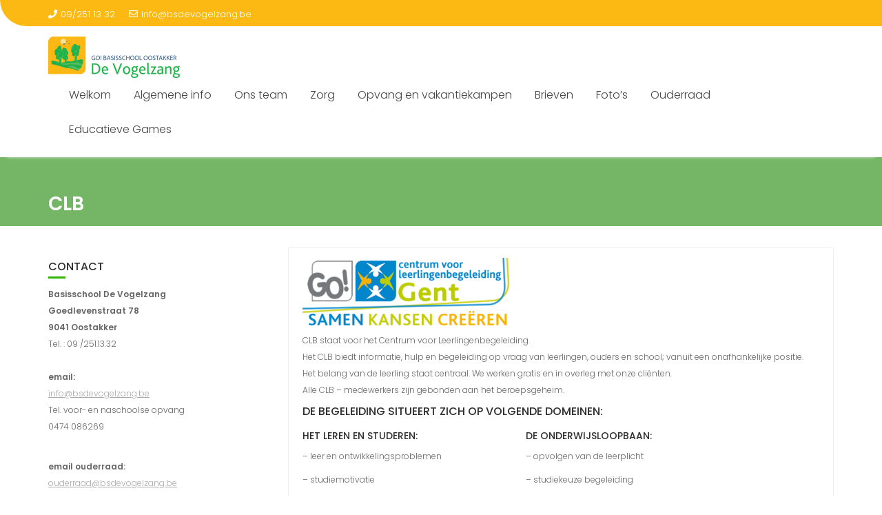

--- FILE ---
content_type: text/html; charset=UTF-8
request_url: https://bsdevogelzang.be/algemene-info/clb/
body_size: 12325
content:
<!DOCTYPE html><html lang="nl-NL">
			<head>

				<meta charset="UTF-8">
		<meta name="viewport" content="width=device-width, initial-scale=1">
		<link rel="profile" href="//gmpg.org/xfn/11">
		<link rel="pingback" href="https://bsdevogelzang.be/xmlrpc.php">
		<title>CLB &#8211; Basisschool De Vogelzang</title>
<meta name='robots' content='max-image-preview:large' />
<link rel='dns-prefetch' href='//fonts.googleapis.com' />
<link rel="alternate" type="application/rss+xml" title="Basisschool De Vogelzang &raquo; feed" href="https://bsdevogelzang.be/feed/" />
<link rel="alternate" type="application/rss+xml" title="Basisschool De Vogelzang &raquo; reacties feed" href="https://bsdevogelzang.be/comments/feed/" />
<link rel="alternate" title="oEmbed (JSON)" type="application/json+oembed" href="https://bsdevogelzang.be/wp-json/oembed/1.0/embed?url=https%3A%2F%2Fbsdevogelzang.be%2Falgemene-info%2Fclb%2F" />
<link rel="alternate" title="oEmbed (XML)" type="text/xml+oembed" href="https://bsdevogelzang.be/wp-json/oembed/1.0/embed?url=https%3A%2F%2Fbsdevogelzang.be%2Falgemene-info%2Fclb%2F&#038;format=xml" />
<style id='wp-img-auto-sizes-contain-inline-css' type='text/css'>
img:is([sizes=auto i],[sizes^="auto," i]){contain-intrinsic-size:3000px 1500px}
/*# sourceURL=wp-img-auto-sizes-contain-inline-css */
</style>
<style id='wp-emoji-styles-inline-css' type='text/css'>

	img.wp-smiley, img.emoji {
		display: inline !important;
		border: none !important;
		box-shadow: none !important;
		height: 1em !important;
		width: 1em !important;
		margin: 0 0.07em !important;
		vertical-align: -0.1em !important;
		background: none !important;
		padding: 0 !important;
	}
/*# sourceURL=wp-emoji-styles-inline-css */
</style>
<style id='classic-theme-styles-inline-css' type='text/css'>
/*! This file is auto-generated */
.wp-block-button__link{color:#fff;background-color:#32373c;border-radius:9999px;box-shadow:none;text-decoration:none;padding:calc(.667em + 2px) calc(1.333em + 2px);font-size:1.125em}.wp-block-file__button{background:#32373c;color:#fff;text-decoration:none}
/*# sourceURL=/wp-includes/css/classic-themes.min.css */
</style>
<link rel='stylesheet' id='magnific-popup-css' href='https://bsdevogelzang.be/wp-content/plugins/gutentor/assets/library/magnific-popup/magnific-popup.min.css?ver=1.8.0' type='text/css' media='all' />
<link rel='stylesheet' id='slick-css' href='https://bsdevogelzang.be/wp-content/plugins/gutentor/assets/library/slick/slick.min.css?ver=1.8.1' type='text/css' media='all' />
<link rel='stylesheet' id='fontawesome-css' href='https://bsdevogelzang.be/wp-content/plugins/gutentor/assets/library/fontawesome/css/all.min.css?ver=5.12.0' type='text/css' media='all' />
<link rel='stylesheet' id='wpness-grid-css' href='https://bsdevogelzang.be/wp-content/plugins/gutentor/assets/library/wpness-grid/wpness-grid.css?ver=1.0.0' type='text/css' media='all' />
<link rel='stylesheet' id='animate-css' href='https://bsdevogelzang.be/wp-content/plugins/gutentor/assets/library/animatecss/animate.min.css?ver=3.7.2' type='text/css' media='all' />
<link rel='stylesheet' id='wp-components-css' href='https://bsdevogelzang.be/wp-includes/css/dist/components/style.min.css?ver=6.9' type='text/css' media='all' />
<link rel='stylesheet' id='wp-preferences-css' href='https://bsdevogelzang.be/wp-includes/css/dist/preferences/style.min.css?ver=6.9' type='text/css' media='all' />
<link rel='stylesheet' id='wp-block-editor-css' href='https://bsdevogelzang.be/wp-includes/css/dist/block-editor/style.min.css?ver=6.9' type='text/css' media='all' />
<link rel='stylesheet' id='wp-reusable-blocks-css' href='https://bsdevogelzang.be/wp-includes/css/dist/reusable-blocks/style.min.css?ver=6.9' type='text/css' media='all' />
<link rel='stylesheet' id='wp-patterns-css' href='https://bsdevogelzang.be/wp-includes/css/dist/patterns/style.min.css?ver=6.9' type='text/css' media='all' />
<link rel='stylesheet' id='wp-editor-css' href='https://bsdevogelzang.be/wp-includes/css/dist/editor/style.min.css?ver=6.9' type='text/css' media='all' />
<link rel='stylesheet' id='gutentor-css' href='https://bsdevogelzang.be/wp-content/plugins/gutentor/dist/blocks.style.build.css?ver=3.5.4' type='text/css' media='all' />
<style id='global-styles-inline-css' type='text/css'>
:root{--wp--preset--aspect-ratio--square: 1;--wp--preset--aspect-ratio--4-3: 4/3;--wp--preset--aspect-ratio--3-4: 3/4;--wp--preset--aspect-ratio--3-2: 3/2;--wp--preset--aspect-ratio--2-3: 2/3;--wp--preset--aspect-ratio--16-9: 16/9;--wp--preset--aspect-ratio--9-16: 9/16;--wp--preset--color--black: #000000;--wp--preset--color--cyan-bluish-gray: #abb8c3;--wp--preset--color--white: #ffffff;--wp--preset--color--pale-pink: #f78da7;--wp--preset--color--vivid-red: #cf2e2e;--wp--preset--color--luminous-vivid-orange: #ff6900;--wp--preset--color--luminous-vivid-amber: #fcb900;--wp--preset--color--light-green-cyan: #7bdcb5;--wp--preset--color--vivid-green-cyan: #00d084;--wp--preset--color--pale-cyan-blue: #8ed1fc;--wp--preset--color--vivid-cyan-blue: #0693e3;--wp--preset--color--vivid-purple: #9b51e0;--wp--preset--gradient--vivid-cyan-blue-to-vivid-purple: linear-gradient(135deg,rgb(6,147,227) 0%,rgb(155,81,224) 100%);--wp--preset--gradient--light-green-cyan-to-vivid-green-cyan: linear-gradient(135deg,rgb(122,220,180) 0%,rgb(0,208,130) 100%);--wp--preset--gradient--luminous-vivid-amber-to-luminous-vivid-orange: linear-gradient(135deg,rgb(252,185,0) 0%,rgb(255,105,0) 100%);--wp--preset--gradient--luminous-vivid-orange-to-vivid-red: linear-gradient(135deg,rgb(255,105,0) 0%,rgb(207,46,46) 100%);--wp--preset--gradient--very-light-gray-to-cyan-bluish-gray: linear-gradient(135deg,rgb(238,238,238) 0%,rgb(169,184,195) 100%);--wp--preset--gradient--cool-to-warm-spectrum: linear-gradient(135deg,rgb(74,234,220) 0%,rgb(151,120,209) 20%,rgb(207,42,186) 40%,rgb(238,44,130) 60%,rgb(251,105,98) 80%,rgb(254,248,76) 100%);--wp--preset--gradient--blush-light-purple: linear-gradient(135deg,rgb(255,206,236) 0%,rgb(152,150,240) 100%);--wp--preset--gradient--blush-bordeaux: linear-gradient(135deg,rgb(254,205,165) 0%,rgb(254,45,45) 50%,rgb(107,0,62) 100%);--wp--preset--gradient--luminous-dusk: linear-gradient(135deg,rgb(255,203,112) 0%,rgb(199,81,192) 50%,rgb(65,88,208) 100%);--wp--preset--gradient--pale-ocean: linear-gradient(135deg,rgb(255,245,203) 0%,rgb(182,227,212) 50%,rgb(51,167,181) 100%);--wp--preset--gradient--electric-grass: linear-gradient(135deg,rgb(202,248,128) 0%,rgb(113,206,126) 100%);--wp--preset--gradient--midnight: linear-gradient(135deg,rgb(2,3,129) 0%,rgb(40,116,252) 100%);--wp--preset--font-size--small: 13px;--wp--preset--font-size--medium: 20px;--wp--preset--font-size--large: 36px;--wp--preset--font-size--x-large: 42px;--wp--preset--spacing--20: 0.44rem;--wp--preset--spacing--30: 0.67rem;--wp--preset--spacing--40: 1rem;--wp--preset--spacing--50: 1.5rem;--wp--preset--spacing--60: 2.25rem;--wp--preset--spacing--70: 3.38rem;--wp--preset--spacing--80: 5.06rem;--wp--preset--shadow--natural: 6px 6px 9px rgba(0, 0, 0, 0.2);--wp--preset--shadow--deep: 12px 12px 50px rgba(0, 0, 0, 0.4);--wp--preset--shadow--sharp: 6px 6px 0px rgba(0, 0, 0, 0.2);--wp--preset--shadow--outlined: 6px 6px 0px -3px rgb(255, 255, 255), 6px 6px rgb(0, 0, 0);--wp--preset--shadow--crisp: 6px 6px 0px rgb(0, 0, 0);}:where(.is-layout-flex){gap: 0.5em;}:where(.is-layout-grid){gap: 0.5em;}body .is-layout-flex{display: flex;}.is-layout-flex{flex-wrap: wrap;align-items: center;}.is-layout-flex > :is(*, div){margin: 0;}body .is-layout-grid{display: grid;}.is-layout-grid > :is(*, div){margin: 0;}:where(.wp-block-columns.is-layout-flex){gap: 2em;}:where(.wp-block-columns.is-layout-grid){gap: 2em;}:where(.wp-block-post-template.is-layout-flex){gap: 1.25em;}:where(.wp-block-post-template.is-layout-grid){gap: 1.25em;}.has-black-color{color: var(--wp--preset--color--black) !important;}.has-cyan-bluish-gray-color{color: var(--wp--preset--color--cyan-bluish-gray) !important;}.has-white-color{color: var(--wp--preset--color--white) !important;}.has-pale-pink-color{color: var(--wp--preset--color--pale-pink) !important;}.has-vivid-red-color{color: var(--wp--preset--color--vivid-red) !important;}.has-luminous-vivid-orange-color{color: var(--wp--preset--color--luminous-vivid-orange) !important;}.has-luminous-vivid-amber-color{color: var(--wp--preset--color--luminous-vivid-amber) !important;}.has-light-green-cyan-color{color: var(--wp--preset--color--light-green-cyan) !important;}.has-vivid-green-cyan-color{color: var(--wp--preset--color--vivid-green-cyan) !important;}.has-pale-cyan-blue-color{color: var(--wp--preset--color--pale-cyan-blue) !important;}.has-vivid-cyan-blue-color{color: var(--wp--preset--color--vivid-cyan-blue) !important;}.has-vivid-purple-color{color: var(--wp--preset--color--vivid-purple) !important;}.has-black-background-color{background-color: var(--wp--preset--color--black) !important;}.has-cyan-bluish-gray-background-color{background-color: var(--wp--preset--color--cyan-bluish-gray) !important;}.has-white-background-color{background-color: var(--wp--preset--color--white) !important;}.has-pale-pink-background-color{background-color: var(--wp--preset--color--pale-pink) !important;}.has-vivid-red-background-color{background-color: var(--wp--preset--color--vivid-red) !important;}.has-luminous-vivid-orange-background-color{background-color: var(--wp--preset--color--luminous-vivid-orange) !important;}.has-luminous-vivid-amber-background-color{background-color: var(--wp--preset--color--luminous-vivid-amber) !important;}.has-light-green-cyan-background-color{background-color: var(--wp--preset--color--light-green-cyan) !important;}.has-vivid-green-cyan-background-color{background-color: var(--wp--preset--color--vivid-green-cyan) !important;}.has-pale-cyan-blue-background-color{background-color: var(--wp--preset--color--pale-cyan-blue) !important;}.has-vivid-cyan-blue-background-color{background-color: var(--wp--preset--color--vivid-cyan-blue) !important;}.has-vivid-purple-background-color{background-color: var(--wp--preset--color--vivid-purple) !important;}.has-black-border-color{border-color: var(--wp--preset--color--black) !important;}.has-cyan-bluish-gray-border-color{border-color: var(--wp--preset--color--cyan-bluish-gray) !important;}.has-white-border-color{border-color: var(--wp--preset--color--white) !important;}.has-pale-pink-border-color{border-color: var(--wp--preset--color--pale-pink) !important;}.has-vivid-red-border-color{border-color: var(--wp--preset--color--vivid-red) !important;}.has-luminous-vivid-orange-border-color{border-color: var(--wp--preset--color--luminous-vivid-orange) !important;}.has-luminous-vivid-amber-border-color{border-color: var(--wp--preset--color--luminous-vivid-amber) !important;}.has-light-green-cyan-border-color{border-color: var(--wp--preset--color--light-green-cyan) !important;}.has-vivid-green-cyan-border-color{border-color: var(--wp--preset--color--vivid-green-cyan) !important;}.has-pale-cyan-blue-border-color{border-color: var(--wp--preset--color--pale-cyan-blue) !important;}.has-vivid-cyan-blue-border-color{border-color: var(--wp--preset--color--vivid-cyan-blue) !important;}.has-vivid-purple-border-color{border-color: var(--wp--preset--color--vivid-purple) !important;}.has-vivid-cyan-blue-to-vivid-purple-gradient-background{background: var(--wp--preset--gradient--vivid-cyan-blue-to-vivid-purple) !important;}.has-light-green-cyan-to-vivid-green-cyan-gradient-background{background: var(--wp--preset--gradient--light-green-cyan-to-vivid-green-cyan) !important;}.has-luminous-vivid-amber-to-luminous-vivid-orange-gradient-background{background: var(--wp--preset--gradient--luminous-vivid-amber-to-luminous-vivid-orange) !important;}.has-luminous-vivid-orange-to-vivid-red-gradient-background{background: var(--wp--preset--gradient--luminous-vivid-orange-to-vivid-red) !important;}.has-very-light-gray-to-cyan-bluish-gray-gradient-background{background: var(--wp--preset--gradient--very-light-gray-to-cyan-bluish-gray) !important;}.has-cool-to-warm-spectrum-gradient-background{background: var(--wp--preset--gradient--cool-to-warm-spectrum) !important;}.has-blush-light-purple-gradient-background{background: var(--wp--preset--gradient--blush-light-purple) !important;}.has-blush-bordeaux-gradient-background{background: var(--wp--preset--gradient--blush-bordeaux) !important;}.has-luminous-dusk-gradient-background{background: var(--wp--preset--gradient--luminous-dusk) !important;}.has-pale-ocean-gradient-background{background: var(--wp--preset--gradient--pale-ocean) !important;}.has-electric-grass-gradient-background{background: var(--wp--preset--gradient--electric-grass) !important;}.has-midnight-gradient-background{background: var(--wp--preset--gradient--midnight) !important;}.has-small-font-size{font-size: var(--wp--preset--font-size--small) !important;}.has-medium-font-size{font-size: var(--wp--preset--font-size--medium) !important;}.has-large-font-size{font-size: var(--wp--preset--font-size--large) !important;}.has-x-large-font-size{font-size: var(--wp--preset--font-size--x-large) !important;}
:where(.wp-block-post-template.is-layout-flex){gap: 1.25em;}:where(.wp-block-post-template.is-layout-grid){gap: 1.25em;}
:where(.wp-block-term-template.is-layout-flex){gap: 1.25em;}:where(.wp-block-term-template.is-layout-grid){gap: 1.25em;}
:where(.wp-block-columns.is-layout-flex){gap: 2em;}:where(.wp-block-columns.is-layout-grid){gap: 2em;}
:root :where(.wp-block-pullquote){font-size: 1.5em;line-height: 1.6;}
/*# sourceURL=global-styles-inline-css */
</style>
<link rel='stylesheet' id='education-base-googleapis-css' href='//fonts.googleapis.com/css?family=Poppins:400,300,500,600' type='text/css' media='all' />
<link rel='stylesheet' id='bootstrap-css' href='https://bsdevogelzang.be/wp-content/themes/education-base/assets/library/bootstrap/css/bootstrap.min.css?ver=3.3.6' type='text/css' media='all' />
<link rel='stylesheet' id='font-awesome-css' href='https://bsdevogelzang.be/wp-content/plugins/elementor/assets/lib/font-awesome/css/font-awesome.min.css?ver=4.7.0' type='text/css' media='all' />
<link rel='stylesheet' id='jquery-owl-css' href='https://bsdevogelzang.be/wp-content/themes/education-base/assets/library/owl-carousel/owl.carousel.css?ver=1.3.3' type='text/css' media='all' />
<link rel='stylesheet' id='education-base-style-css' href='https://bsdevogelzang.be/wp-content/themes/education-base/style.css?ver=1.4.4' type='text/css' media='all' />
<style id='education-base-style-inline-css' type='text/css'>

             .init-animate {
                visibility: visible !important;
             }
             
              .inner-main-title {
                background-image:url('https://bsdevogelzang.be/wp-content/uploads/2024/06/cropped-groen.png');
                background-repeat:no-repeat;
                background-size:cover;
                background-attachment:fixed;
                background-position: center; 
                height: 100px;
            }
            .top-header,
            article.post .entry-header .year,
            .wpcf7-form input.wpcf7-submit ::before ,
            .btn-primary::before {
                background-color: #fdb913;
            }
            .site-footer{
                background-color: #0db14b;
            }
            .copy-right{
                background-color: #00630e;
            }
            a:hover,
            a:active,
            a:focus,
            .widget li a:hover,
            .posted-on a:hover,
            .author.vcard a:hover,
            .cat-links a:hover,
            .comments-link a:hover,
            .edit-link a:hover,
            .tags-links a:hover,
            .byline a:hover,
             .widget li a:focus,
            .posted-on a:focus,
            .author.vcard a:focus,
            .cat-links a:focus,
            .comments-link a:focus,
            .edit-link a:focus,
            .tags-links a:focus,
            .byline a:focus,
            .main-navigation .acme-normal-page .current_page_item >a,
            .main-navigation .acme-normal-page .current-menu-item >a,
            .main-navigation .active a,
            .main-navigation .navbar-nav >li a:hover,
            .main-navigation .navbar-nav >li a:focus,
            .team-item h3 a:hover,
            .team-item h3 a:focus,
            .news-notice-content .news-content a:hover,
            .news-notice-content .news-content a:focus,
            .circle .fa{
                color: #31b505;
            }
            .navbar .navbar-toggle:hover,
            .navbar .navbar-toggle:focus,
            .main-navigation .current_page_ancestor > a:before,
            .comment-form .form-submit input,
            .btn-primary,
            .line > span,
            .wpcf7-form input.wpcf7-submit,
            .wpcf7-form input.wpcf7-submit:hover,
            .owl-buttons > div i:hover,
            article.post .entry-header,
            .sm-up-container,
            .read-more,
            .testimonial-content,
            .round-icon,
            .round-icon:hover{
                background-color: #31b505;
                color:#fff;
            }
            .blog article.sticky,
            .top-header .read-more,
            .circle{
                border: 2px solid #31b505;
            }
/*# sourceURL=education-base-style-inline-css */
</style>
<link rel='stylesheet' id='education_base-block-front-styles-css' href='https://bsdevogelzang.be/wp-content/themes/education-base/acmethemes/gutenberg/gutenberg-front.css?ver=1.0' type='text/css' media='all' />
<link rel='stylesheet' id='dashicons-css' href='https://bsdevogelzang.be/wp-includes/css/dashicons.min.css?ver=6.9' type='text/css' media='all' />
<link rel='stylesheet' id='elementor-frontend-css' href='https://bsdevogelzang.be/wp-content/plugins/elementor/assets/css/frontend.min.css?ver=3.33.6' type='text/css' media='all' />
<link rel='stylesheet' id='elementor-post-4742-css' href='https://bsdevogelzang.be/wp-content/uploads/elementor/css/post-4742.css?ver=1769132588' type='text/css' media='all' />
<link rel='stylesheet' id='font-awesome-5-all-css' href='https://bsdevogelzang.be/wp-content/plugins/elementor/assets/lib/font-awesome/css/all.min.css?ver=3.33.6' type='text/css' media='all' />
<link rel='stylesheet' id='font-awesome-4-shim-css' href='https://bsdevogelzang.be/wp-content/plugins/elementor/assets/lib/font-awesome/css/v4-shims.min.css?ver=3.33.6' type='text/css' media='all' />
<link rel='stylesheet' id='eael-general-css' href='https://bsdevogelzang.be/wp-content/plugins/essential-addons-for-elementor-lite/assets/front-end/css/view/general.min.css?ver=6.5.4' type='text/css' media='all' />
<link rel='stylesheet' id='elementor-gf-local-roboto-css' href='https://bsdevogelzang.be/wp-content/uploads/elementor/google-fonts/css/roboto.css?ver=1743751496' type='text/css' media='all' />
<link rel='stylesheet' id='elementor-gf-local-robotoslab-css' href='https://bsdevogelzang.be/wp-content/uploads/elementor/google-fonts/css/robotoslab.css?ver=1743751505' type='text/css' media='all' />
<script type="text/javascript" src="https://bsdevogelzang.be/wp-includes/js/jquery/jquery.min.js?ver=3.7.1" id="jquery-core-js"></script>
<script type="text/javascript" src="https://bsdevogelzang.be/wp-includes/js/jquery/jquery-migrate.min.js?ver=3.4.1" id="jquery-migrate-js"></script>
<script type="text/javascript" src="https://bsdevogelzang.be/wp-content/plugins/elementor/assets/lib/font-awesome/js/v4-shims.min.js?ver=3.33.6" id="font-awesome-4-shim-js"></script>
<link rel="https://api.w.org/" href="https://bsdevogelzang.be/wp-json/" /><link rel="alternate" title="JSON" type="application/json" href="https://bsdevogelzang.be/wp-json/wp/v2/pages/155" /><link rel="EditURI" type="application/rsd+xml" title="RSD" href="https://bsdevogelzang.be/xmlrpc.php?rsd" />
<meta name="generator" content="WordPress 6.9" />
<link rel="canonical" href="https://bsdevogelzang.be/algemene-info/clb/" />
<link rel='shortlink' href='https://bsdevogelzang.be/?p=155' />
<style id="essential-blocks-global-styles">
            :root {
                --eb-global-primary-color: #101828;
--eb-global-secondary-color: #475467;
--eb-global-tertiary-color: #98A2B3;
--eb-global-text-color: #475467;
--eb-global-heading-color: #1D2939;
--eb-global-link-color: #444CE7;
--eb-global-background-color: #F9FAFB;
--eb-global-button-text-color: #FFFFFF;
--eb-global-button-background-color: #101828;
--eb-gradient-primary-color: linear-gradient(90deg, hsla(259, 84%, 78%, 1) 0%, hsla(206, 67%, 75%, 1) 100%);
--eb-gradient-secondary-color: linear-gradient(90deg, hsla(18, 76%, 85%, 1) 0%, hsla(203, 69%, 84%, 1) 100%);
--eb-gradient-tertiary-color: linear-gradient(90deg, hsla(248, 21%, 15%, 1) 0%, hsla(250, 14%, 61%, 1) 100%);
--eb-gradient-background-color: linear-gradient(90deg, rgb(250, 250, 250) 0%, rgb(233, 233, 233) 49%, rgb(244, 243, 243) 100%);

                --eb-tablet-breakpoint: 1024px;
--eb-mobile-breakpoint: 767px;

            }
            
            
        </style>
		<!-- GA Google Analytics @ https://m0n.co/ga -->
		<script async src="https://www.googletagmanager.com/gtag/js?id=G-9XYC8XW55H"></script>
		<script>
			window.dataLayer = window.dataLayer || [];
			function gtag(){dataLayer.push(arguments);}
			gtag('js', new Date());
			gtag('config', 'G-9XYC8XW55H');
		</script>

	<meta name="generator" content="Elementor 3.33.6; features: e_font_icon_svg, additional_custom_breakpoints; settings: css_print_method-external, google_font-enabled, font_display-auto">
			<style>
				.e-con.e-parent:nth-of-type(n+4):not(.e-lazyloaded):not(.e-no-lazyload),
				.e-con.e-parent:nth-of-type(n+4):not(.e-lazyloaded):not(.e-no-lazyload) * {
					background-image: none !important;
				}
				@media screen and (max-height: 1024px) {
					.e-con.e-parent:nth-of-type(n+3):not(.e-lazyloaded):not(.e-no-lazyload),
					.e-con.e-parent:nth-of-type(n+3):not(.e-lazyloaded):not(.e-no-lazyload) * {
						background-image: none !important;
					}
				}
				@media screen and (max-height: 640px) {
					.e-con.e-parent:nth-of-type(n+2):not(.e-lazyloaded):not(.e-no-lazyload),
					.e-con.e-parent:nth-of-type(n+2):not(.e-lazyloaded):not(.e-no-lazyload) * {
						background-image: none !important;
					}
				}
			</style>
			<link rel="icon" href="https://bsdevogelzang.be/wp-content/uploads/2021/10/cropped-Screenshot-2021-10-06-at-11.03.35-32x32.png" sizes="32x32" />
<link rel="icon" href="https://bsdevogelzang.be/wp-content/uploads/2021/10/cropped-Screenshot-2021-10-06-at-11.03.35-192x192.png" sizes="192x192" />
<link rel="apple-touch-icon" href="https://bsdevogelzang.be/wp-content/uploads/2021/10/cropped-Screenshot-2021-10-06-at-11.03.35-180x180.png" />
<meta name="msapplication-TileImage" content="https://bsdevogelzang.be/wp-content/uploads/2021/10/cropped-Screenshot-2021-10-06-at-11.03.35-270x270.png" />

	</head>
<body class="wp-singular page-template-default page page-id-155 page-child parent-pageid-13 wp-custom-logo wp-theme-education-base gutentor-active left-sidebar at-sticky-header elementor-default elementor-kit-4742 elementor-page elementor-page-155">

		<div class="site" id="page">
				<a class="skip-link screen-reader-text" href="#content">Ga naar de inhoud</a>
		<div class='education-base-main-header-wrapper'>			<div class="top-header left-curve">
				<div class="container">
					<div class="row">
						<div class="col-sm-6 text-left">
							<span class='top-phone'><i class='fa fa-phone'></i>09/251 13 32</span><a class='top-email' href='mailto:info@bsdevogelzang.be'><i class='fa fa-envelope-o'></i>info@bsdevogelzang.be</a>						</div>
						<div class="col-sm-6 text-right">
													</div>
					</div>
				</div>
			</div>
					<div class="navbar at-navbar  education-base-sticky" id="navbar" role="navigation">
			<div class="container">
				<div class="navbar-header">
					<button type="button" class="navbar-toggle" data-toggle="collapse" data-target=".navbar-collapse"><i class="fa fa-bars"></i></button>
					<a href="https://bsdevogelzang.be/" class="custom-logo-link" rel="home"><img width="191" height="60" src="https://bsdevogelzang.be/wp-content/uploads/2018/11/cropped-BS_Vogelzang_CMYK-1-e1542031053219-1.png" class="custom-logo" alt="Basisschool De Vogelzang" decoding="async" /></a>				</div>
				<div class="main-navigation navbar-collapse collapse">
					<div class="menu-hoofdmenu-container"><ul id="primary-menu" class="nav navbar-nav navbar-right acme-normal-page"><li id="menu-item-2738" class="menu-item menu-item-type-post_type menu-item-object-page menu-item-home menu-item-2738"><a href="https://bsdevogelzang.be/">Welkom</a></li>
<li id="menu-item-2726" class="menu-item menu-item-type-post_type menu-item-object-page current-page-ancestor menu-item-2726"><a href="https://bsdevogelzang.be/algemene-info/">Algemene info</a></li>
<li id="menu-item-8341" class="menu-item menu-item-type-post_type menu-item-object-page menu-item-8341"><a href="https://bsdevogelzang.be/teampagina/">Ons team</a></li>
<li id="menu-item-5983" class="menu-item menu-item-type-post_type menu-item-object-page menu-item-5983"><a href="https://bsdevogelzang.be/zorg/">Zorg</a></li>
<li id="menu-item-8727" class="menu-item menu-item-type-post_type menu-item-object-page menu-item-8727"><a href="https://bsdevogelzang.be/opvang-en-vakantiekampen/">Opvang en vakantiekampen</a></li>
<li id="menu-item-2728" class="menu-item menu-item-type-post_type menu-item-object-page menu-item-2728"><a href="https://bsdevogelzang.be/ouders/">Brieven</a></li>
<li id="menu-item-6873" class="menu-item menu-item-type-custom menu-item-object-custom menu-item-6873"><a href="https://www.bsdevogelzang.be/foto-album/">Foto&#8217;s</a></li>
<li id="menu-item-2752" class="menu-item menu-item-type-post_type menu-item-object-page menu-item-2752"><a href="https://bsdevogelzang.be/ouders/ouderraad/">Ouderraad</a></li>
<li id="menu-item-8008" class="menu-item menu-item-type-custom menu-item-object-custom menu-item-8008"><a href="https://vredesmachine.bsdevogelzang.be">Educatieve Games</a></li>
</ul></div>				</div>
				<!--/.nav-collapse -->
			</div>
		</div>
		</div>	<div class="wrapper inner-main-title">
		<div class="container">
			<header class="entry-header init-animate slideInUp1">
				<h1 class="entry-title">CLB</h1>							</header><!-- .entry-header -->
		</div>
	</div>
	<div id="content" class="site-content container clearfix">
		<div id="primary" class="content-area">
		<main id="main" class="site-main" role="main">
			<article id="post-155" class="init-animate slideInUp1 post-155 page type-page status-publish hentry">
		<!-- .single-feat-->
	<div class="content-wrapper">
		<div class="entry-content">
					<div data-elementor-type="wp-page" data-elementor-id="155" class="elementor elementor-155">
						<section class="elementor-section elementor-top-section elementor-element elementor-element-68452d0e elementor-section-boxed elementor-section-height-default elementor-section-height-default" data-id="68452d0e" data-element_type="section">
						<div class="elementor-container elementor-column-gap-default">
					<div class="elementor-column elementor-col-100 elementor-top-column elementor-element elementor-element-1f472de7" data-id="1f472de7" data-element_type="column">
			<div class="elementor-widget-wrap elementor-element-populated">
						<div class="elementor-element elementor-element-16bb31bc elementor-widget elementor-widget-text-editor" data-id="16bb31bc" data-element_type="widget" data-widget_type="text-editor.default">
				<div class="elementor-widget-container">
									<p><img decoding="async" src="https://bsdevogelzang.be/wp-content/uploads/2018/10/114454-300x98.png" alt="" width="300" height="98"></p>
<p>CLB staat voor het Centrum voor Leerlingenbegeleiding.<br>Het CLB biedt informatie, hulp en begeleiding op vraag van leerlingen, ouders en school; vanuit een onafhankelijke positie.<br>Het belang van de leerling staat centraal. We werken gratis en in overleg met onze cliënten.<br>Alle CLB &#8211; medewerkers zijn gebonden aan het beroepsgeheim.</p>
<h4>De begeleiding situeert zich op volgende domeinen:</h4>
<table style="width: 599px; height: 209px;" cellspacing="1">
<tbody>
<tr>
<td style="border: none;">
<h5>Het leren en studeren:</h5>
<p>&#8211; leer en ontwikkelingsproblemen</p>
<p>&#8211; studiemotivatie</p>
</td>
<td style="border: none;">
<h5>De onderwijsloopbaan:</h5>
<p>&#8211; opvolgen van de leerplicht</p>
<p>&#8211; studiekeuze begeleiding</p>
</td>
</tr>
<tr>
<td style="border: none;">
<h5>Het psychisch &amp; sociaal functioneren:</h5>
<p>&#8211; gedragsmoeilijkheden</p>
<p>&#8211; welbevinden thuis en op school</p>
</td>
<td style="border: none;">
<h5>De preventieve gezondheidszorg:</h5>
<p>&#8211; opvolging van groei en ontwikkeling</p>
<p>&#8211; gratis inentingen</p>
<p>&#8211; advies bij besmettelijke ziekten</p>
</td>
</tr>
</tbody>
</table>
<h6>Teamleden voor onze school:</h6>
<p>De school werkt samen met een team dat bestaat uit een arts, een maatschappelijk werker, een psycholoog en een verpleegkundige.</p>
<p>Het CLB – team dat jouw school begeleidt, vindt u terug op: http://www.clbgent.be/teams/school.htm</p><p><br></p>
<h6><strong>Hoe kan je het CLB contacteren?</strong></h6>
<p><strong>Psycho-pedagogisch consulent, CLB GO! Gent</strong><br>Katrien Coppens<br>Gsm: 0499/51 71 53<br><a style="font-weight: 400; background-color: #ffffff;" href="mailto:Katrien.coppens@clbgent.be">Katrien.coppens@clbgent.be</a><br><strong style="font-weight: 400;">beschikbaar </strong><strong style="font-weight: 400;">op maandagnamiddag, dinsdag en donderdag</strong></p>
<p><strong>Maatschappelijk werker, CLB GO! Gent</strong><br>Peggy Van derhaeghen<br>Gsm: 0499/51 71 83<br><a href="mailto:Peggy.van.derhaeghen@clbgent.be" target="_blank" rel="noopener">Peggy.van.derhaeghen@clbgent.be</a><br><strong style="font-weight: 400;">beschikbaar op maandag, dinsdag, woensdag en donderdag</strong></p>
<p style="font-weight: 400;"><strong>CLB verpleegkundige</strong><br>Jo Vander Vekens<br>Gsm: 0499/51 71 65<br><a style="background-color: #ffffff;" href="mailto:jo.vander.vekens@clbgent.be">jo.vander.vekens@clbgent.be</a></p>
<p style="font-weight: 400;"><strong>CLB-arts</strong><br>Danielle Wehlou<br>Gsm: 0499/51 71 93<br><a style="background-color: #ffffff;" href="mailto:Danielle.Wehlou@clbgent.be">Danielle.Wehlou@clbgent.be</a></p>
<p style="font-weight: 400;">
</p>								</div>
				</div>
					</div>
		</div>
					</div>
		</section>
				</div>
				</div><!-- .entry-content -->
		<footer class="entry-footer">
					</footer><!-- .entry-footer -->
	</div>
</article><!-- #post-## -->		</main><!-- #main -->
	</div><!-- #primary -->
    <div id="secondary-left" class="at-fixed-width widget-area sidebar secondary-sidebar" role="complementary">
        <div id="sidebar-section-top" class="widget-area sidebar clearfix">
			<section id="text-2" class="widget widget_text"><h2 class="widget-title">Contact</h2><div class="line"><span class="fa fa-graduation-cap"></span></div>			<div class="textwidget"><td height="20">
          <p><strong>Basisschool De Vogelzang<br>
            Goedlevenstraat 78<br>
            9041 Oostakker</strong>
            <br>
            Tel. : 09 /251.13.32<br><br>
            <strong>email: </strong><br><a href="mailto:info@bsdevogelzang.be ">info@bsdevogelzang.be </a><br>
            Tel. voor- en naschoolse opvang<br>
              0474 086269 </p>
            <br>
            <strong>email ouderraad: </strong><br><a href="mailto:ouderraad@bsdevogelzang.be">ouderraad@bsdevogelzang.be </a></td></div>
		</section><section id="text-10" class="widget widget_text"><h2 class="widget-title">Wat na het 6de?</h2><div class="line"><span class="fa fa-graduation-cap"></span></div>			<div class="textwidget"><p><a href="https://tectura.be/scholen/tectura-groenkouter/"><img decoding="async" class="alignnone  wp-image-8101" src="https://bsdevogelzang.be/wp-content/uploads/2024/06/Tectura-Groenkouter-300x122.png" alt="" width="150" height="61" srcset="https://bsdevogelzang.be/wp-content/uploads/2024/06/Tectura-Groenkouter-300x122.png 300w, https://bsdevogelzang.be/wp-content/uploads/2024/06/Tectura-Groenkouter.png 681w" sizes="(max-width: 150px) 100vw, 150px" /></a></p>
<p><a href="http://www.atheneumgentbrugge.be" target="_blank" rel="noopener"><img loading="lazy" decoding="async" class="alignleft wp-image-1396 size-medium" src="https://bsdevogelzang.be/wp-content/uploads/2014/01/Gentbrugge_CMYK-300x115.png" alt="" width="150" height="57" srcset="https://bsdevogelzang.be/wp-content/uploads/2014/01/Gentbrugge_CMYK-300x115.png 300w, https://bsdevogelzang.be/wp-content/uploads/2014/01/Gentbrugge_CMYK.png 565w" sizes="(max-width: 150px) 100vw, 150px" /></a></p>
<p>&nbsp;</p>
<p>&nbsp;</p>
<p><a href="https://www.einsteinatheneum.be/"><img loading="lazy" decoding="async" class="alignnone wp-image-3853" src="https://bsdevogelzang.be/wp-content/uploads/2018/11/einstein.png" alt="" width="150" height="65" /></a></p>
<p><a href="https://scholengroep.gent"><img loading="lazy" decoding="async" class="alignnone wp-image-8037" src="https://bsdevogelzang.be/wp-content/uploads/2024/03/logo-go-scholengroep-gent-rgb-1280px-297x300.png" alt="" width="93" height="94" srcset="https://bsdevogelzang.be/wp-content/uploads/2024/03/logo-go-scholengroep-gent-rgb-1280px-297x300.png 297w, https://bsdevogelzang.be/wp-content/uploads/2024/03/logo-go-scholengroep-gent-rgb-1280px-1015x1024.png 1015w, https://bsdevogelzang.be/wp-content/uploads/2024/03/logo-go-scholengroep-gent-rgb-1280px-150x150.png 150w, https://bsdevogelzang.be/wp-content/uploads/2024/03/logo-go-scholengroep-gent-rgb-1280px-768x775.png 768w, https://bsdevogelzang.be/wp-content/uploads/2024/03/logo-go-scholengroep-gent-rgb-1280px.png 1280w" sizes="(max-width: 93px) 100vw, 93px" /></a></p>
<p><a href="https://bsdevogelzang.be/wp-content/uploads/2017/12/Brochure_LOP-18-19_Q_LR_spread.pdf" target="_blank" rel="noopener">Inshrijven in een secundaire school</a></p>
</div>
		</section><section id="text-8" class="widget widget_text"><h2 class="widget-title">Internaat</h2><div class="line"><span class="fa fa-graduation-cap"></span></div>			<div class="textwidget"><a href="http://www.dekoekoek.be/nl/pages/home/" target="_blank"><img class=" " style="border: 0px none;" alt="" src="http://bsdevogelzang.be/wp-content/uploads/2016/09/IN_DeKoekoek_CMYK.png" width="85%" height="80%" /></a></div>
		</section>        </div>
    </div>
</div><!-- #content -->
		<div class="clearfix"></div>
		<footer class="site-footer">
							<div class="container">
					<div class="bottom">
						<div id="footer-top">
							<div class="footer-columns at-fixed-width">
																	<div class="footer-sidebar col-sm-3 init-animate slideInUp1">
																			</div>
																		<div class="footer-sidebar col-sm-3 init-animate slideInUp1">
																			</div>
																		<div class="footer-sidebar col-sm-3 init-animate slideInUp1">
										<aside id="media_image-9" class="widget widget_media_image"><a href="http://scholengroep.gent"><img width="150" height="150" src="https://bsdevogelzang.be/wp-content/uploads/2022/10/logo-go-scholengroep-gent-rgb-1280px-150x150.png" class="image wp-image-7354  attachment-thumbnail size-thumbnail" alt="" style="max-width: 100%; height: auto;" decoding="async" srcset="https://bsdevogelzang.be/wp-content/uploads/2022/10/logo-go-scholengroep-gent-rgb-1280px-150x150.png 150w, https://bsdevogelzang.be/wp-content/uploads/2022/10/logo-go-scholengroep-gent-rgb-1280px-1015x1024.png 1015w, https://bsdevogelzang.be/wp-content/uploads/2022/10/logo-go-scholengroep-gent-rgb-1280px-768x775.png 768w, https://bsdevogelzang.be/wp-content/uploads/2022/10/logo-go-scholengroep-gent-rgb-1280px.png 1280w" sizes="(max-width: 150px) 100vw, 150px" /></a></aside>									</div>
																		<div class="footer-sidebar col-sm-3 init-animate slideInUp1">
										<aside id="media_image-7" class="widget widget_media_image"><a href="http://www.g-o.be"><img width="199" height="60" src="https://bsdevogelzang.be/wp-content/uploads/2018/11/GO_VLA_Logo_3regels_transparant-300x90.png" class="image wp-image-3821  attachment-199x60 size-199x60" alt="" style="max-width: 100%; height: auto;" decoding="async" srcset="https://bsdevogelzang.be/wp-content/uploads/2018/11/GO_VLA_Logo_3regels_transparant-300x90.png 300w, https://bsdevogelzang.be/wp-content/uploads/2018/11/GO_VLA_Logo_3regels_transparant-768x231.png 768w, https://bsdevogelzang.be/wp-content/uploads/2018/11/GO_VLA_Logo_3regels_transparant-1024x308.png 1024w, https://bsdevogelzang.be/wp-content/uploads/2018/11/GO_VLA_Logo_3regels_transparant.png 1342w" sizes="(max-width: 199px) 100vw, 199px" /></a></aside>									</div>
															</div>
						</div><!-- #foter-top -->
					</div><!-- bottom-->
				</div>
				<div class="clearfix"></div>
							<div class="copy-right">
				<div class='container'>
					<div class="row">
						<div class="col-sm-4 init-animate fadeInDown">
													</div>
						<div class="col-sm-4 init-animate fadeInDown">
															<p class="text-center">
									© 2024 Basisschool De Vogelzang Goedlevenstraat 78 - 9041 Oostakker <a href="https://bsdevogelzang.be/wp-content/uploads/2022/10/Cookiebeleid.pdf">Cookiebeleid</a>  <a href="https://bsdevogelzang.be/wp-content/uploads/2022/10/privacyverklaringDV.pdf">Privacyverklaring</a> <a href="https://bsdevogelzang.be/wp-content/uploads/2024/05/klokkenluidersprocedure.pdf">Klokkenluidersprocedure</a>								</p>
														</div>
						<div class="col-sm-4 init-animate fadeInDown">
							<div class="footer-copyright border text-right">
								<div class="site-info">
									Education Base door <a href="http://www.acmethemes.com/" rel="designer">Acme Themes</a>								</div><!-- .site-info -->
							</div>
						</div>
					</div>
				</div>
				<a href="#page" class="sm-up-container"><i class="fa fa-angle-up sm-up"></i></a>
			</div>
		</footer>
				</div><!-- #page -->
		<script type="speculationrules">
{"prefetch":[{"source":"document","where":{"and":[{"href_matches":"/*"},{"not":{"href_matches":["/wp-*.php","/wp-admin/*","/wp-content/uploads/*","/wp-content/*","/wp-content/plugins/*","/wp-content/themes/education-base/*","/*\\?(.+)"]}},{"not":{"selector_matches":"a[rel~=\"nofollow\"]"}},{"not":{"selector_matches":".no-prefetch, .no-prefetch a"}}]},"eagerness":"conservative"}]}
</script>
			<script>
				const lazyloadRunObserver = () => {
					const lazyloadBackgrounds = document.querySelectorAll( `.e-con.e-parent:not(.e-lazyloaded)` );
					const lazyloadBackgroundObserver = new IntersectionObserver( ( entries ) => {
						entries.forEach( ( entry ) => {
							if ( entry.isIntersecting ) {
								let lazyloadBackground = entry.target;
								if( lazyloadBackground ) {
									lazyloadBackground.classList.add( 'e-lazyloaded' );
								}
								lazyloadBackgroundObserver.unobserve( entry.target );
							}
						});
					}, { rootMargin: '200px 0px 200px 0px' } );
					lazyloadBackgrounds.forEach( ( lazyloadBackground ) => {
						lazyloadBackgroundObserver.observe( lazyloadBackground );
					} );
				};
				const events = [
					'DOMContentLoaded',
					'elementor/lazyload/observe',
				];
				events.forEach( ( event ) => {
					document.addEventListener( event, lazyloadRunObserver );
				} );
			</script>
			<script type="text/javascript" id="essential-blocks-blocks-localize-js-extra">
/* <![CDATA[ */
var eb_conditional_localize = [];
var EssentialBlocksLocalize = {"eb_plugins_url":"https://bsdevogelzang.be/wp-content/plugins/essential-blocks/","image_url":"https://bsdevogelzang.be/wp-content/plugins/essential-blocks/assets/images","eb_wp_version":"6.9","eb_version":"5.9.0","eb_admin_url":"https://bsdevogelzang.be/wp-admin/","rest_rootURL":"https://bsdevogelzang.be/wp-json/","ajax_url":"https://bsdevogelzang.be/wp-admin/admin-ajax.php","nft_nonce":"bb1412e6c7","post_grid_pagination_nonce":"a1e96befba","placeholder_image":"https://bsdevogelzang.be/wp-content/plugins/essential-blocks/assets/images/placeholder.png","is_pro_active":"false","upgrade_pro_url":"https://essential-blocks.com/upgrade","responsiveBreakpoints":{"tablet":1024,"mobile":767},"wp_timezone":"Europe/Brussels","gmt_offset":"1"};
//# sourceURL=essential-blocks-blocks-localize-js-extra
/* ]]> */
</script>
<script type="text/javascript" src="https://bsdevogelzang.be/wp-content/plugins/essential-blocks/assets/js/eb-blocks-localize.js?ver=31d6cfe0d16ae931b73c" id="essential-blocks-blocks-localize-js"></script>
<script type="text/javascript" src="https://bsdevogelzang.be/wp-content/plugins/gutentor/assets/library/wow/wow.min.js?ver=1.2.1" id="wow-js"></script>
<script type="text/javascript" src="https://bsdevogelzang.be/wp-content/themes/education-base/acmethemes/core/js/skip-link-focus-fix.js?ver=20130115" id="education-base-skip-link-focus-fix-js"></script>
<script type="text/javascript" src="https://bsdevogelzang.be/wp-content/themes/education-base/assets/library/bootstrap/js/bootstrap.min.js?ver=3.3.6" id="bootstrap-js"></script>
<script type="text/javascript" src="https://bsdevogelzang.be/wp-content/themes/education-base/assets/library/owl-carousel/owl.carousel.min.js?ver=1.3.3" id="jquery-owl-js"></script>
<script type="text/javascript" src="https://bsdevogelzang.be/wp-includes/js/imagesloaded.min.js?ver=5.0.0" id="imagesloaded-js"></script>
<script type="text/javascript" src="https://bsdevogelzang.be/wp-includes/js/masonry.min.js?ver=4.2.2" id="masonry-js"></script>
<script type="text/javascript" src="https://bsdevogelzang.be/wp-content/themes/education-base/assets/library/magnific-popup/jquery.magnific-popup.min.js?ver=1.1.0" id="magnific-popup-js-js"></script>
<script type="text/javascript" src="https://bsdevogelzang.be/wp-content/themes/education-base/assets/js/education-base-custom.js?ver=1.4.6" id="education-base-custom-js"></script>
<script type="text/javascript" src="https://bsdevogelzang.be/wp-content/plugins/elementor/assets/js/webpack.runtime.min.js?ver=3.33.6" id="elementor-webpack-runtime-js"></script>
<script type="text/javascript" src="https://bsdevogelzang.be/wp-content/plugins/elementor/assets/js/frontend-modules.min.js?ver=3.33.6" id="elementor-frontend-modules-js"></script>
<script type="text/javascript" src="https://bsdevogelzang.be/wp-includes/js/jquery/ui/core.min.js?ver=1.13.3" id="jquery-ui-core-js"></script>
<script type="text/javascript" id="elementor-frontend-js-extra">
/* <![CDATA[ */
var EAELImageMaskingConfig = {"svg_dir_url":"https://bsdevogelzang.be/wp-content/plugins/essential-addons-for-elementor-lite/assets/front-end/img/image-masking/svg-shapes/"};
//# sourceURL=elementor-frontend-js-extra
/* ]]> */
</script>
<script type="text/javascript" id="elementor-frontend-js-before">
/* <![CDATA[ */
var elementorFrontendConfig = {"environmentMode":{"edit":false,"wpPreview":false,"isScriptDebug":false},"i18n":{"shareOnFacebook":"Deel via Facebook","shareOnTwitter":"Deel via Twitter","pinIt":"Pin dit","download":"Downloaden","downloadImage":"Download afbeelding","fullscreen":"Volledig scherm","zoom":"Zoom","share":"Delen","playVideo":"Video afspelen","previous":"Vorige","next":"Volgende","close":"Sluiten","a11yCarouselPrevSlideMessage":"Vorige slide","a11yCarouselNextSlideMessage":"Volgende slide","a11yCarouselFirstSlideMessage":"Ga naar de eerste slide","a11yCarouselLastSlideMessage":"Ga naar de laatste slide","a11yCarouselPaginationBulletMessage":"Ga naar slide"},"is_rtl":false,"breakpoints":{"xs":0,"sm":480,"md":768,"lg":1025,"xl":1440,"xxl":1600},"responsive":{"breakpoints":{"mobile":{"label":"Mobiel portret","value":767,"default_value":767,"direction":"max","is_enabled":true},"mobile_extra":{"label":"Mobiel landschap","value":880,"default_value":880,"direction":"max","is_enabled":false},"tablet":{"label":"Tablet portret","value":1024,"default_value":1024,"direction":"max","is_enabled":true},"tablet_extra":{"label":"Tablet landschap","value":1200,"default_value":1200,"direction":"max","is_enabled":false},"laptop":{"label":"Laptop","value":1366,"default_value":1366,"direction":"max","is_enabled":false},"widescreen":{"label":"Breedbeeld","value":2400,"default_value":2400,"direction":"min","is_enabled":false}},"hasCustomBreakpoints":false},"version":"3.33.6","is_static":false,"experimentalFeatures":{"e_font_icon_svg":true,"additional_custom_breakpoints":true,"container":true,"nested-elements":true,"home_screen":true,"global_classes_should_enforce_capabilities":true,"e_variables":true,"cloud-library":true,"e_opt_in_v4_page":true,"import-export-customization":true},"urls":{"assets":"https:\/\/bsdevogelzang.be\/wp-content\/plugins\/elementor\/assets\/","ajaxurl":"https:\/\/bsdevogelzang.be\/wp-admin\/admin-ajax.php","uploadUrl":"https:\/\/bsdevogelzang.be\/wp-content\/uploads"},"nonces":{"floatingButtonsClickTracking":"92c1564943"},"swiperClass":"swiper","settings":{"page":[],"editorPreferences":[]},"kit":{"global_image_lightbox":"yes","active_breakpoints":["viewport_mobile","viewport_tablet"],"lightbox_enable_counter":"yes","lightbox_enable_fullscreen":"yes","lightbox_enable_zoom":"yes","lightbox_enable_share":"yes","lightbox_title_src":"title","lightbox_description_src":"description"},"post":{"id":155,"title":"CLB%20%E2%80%93%20Basisschool%20De%20Vogelzang","excerpt":"","featuredImage":false}};
//# sourceURL=elementor-frontend-js-before
/* ]]> */
</script>
<script type="text/javascript" src="https://bsdevogelzang.be/wp-content/plugins/elementor/assets/js/frontend.min.js?ver=3.33.6" id="elementor-frontend-js"></script>
<script type="text/javascript" id="eael-general-js-extra">
/* <![CDATA[ */
var localize = {"ajaxurl":"https://bsdevogelzang.be/wp-admin/admin-ajax.php","nonce":"90b287c419","i18n":{"added":"Toegevoegd ","compare":"Vergelijk","loading":"Aan het laden..."},"eael_translate_text":{"required_text":"is een vereist veld","invalid_text":"Ongeldig","billing_text":"Facturering","shipping_text":"Verzending","fg_mfp_counter_text":"van"},"page_permalink":"https://bsdevogelzang.be/algemene-info/clb/","cart_redirectition":"","cart_page_url":"","el_breakpoints":{"mobile":{"label":"Mobiel portret","value":767,"default_value":767,"direction":"max","is_enabled":true},"mobile_extra":{"label":"Mobiel landschap","value":880,"default_value":880,"direction":"max","is_enabled":false},"tablet":{"label":"Tablet portret","value":1024,"default_value":1024,"direction":"max","is_enabled":true},"tablet_extra":{"label":"Tablet landschap","value":1200,"default_value":1200,"direction":"max","is_enabled":false},"laptop":{"label":"Laptop","value":1366,"default_value":1366,"direction":"max","is_enabled":false},"widescreen":{"label":"Breedbeeld","value":2400,"default_value":2400,"direction":"min","is_enabled":false}}};
//# sourceURL=eael-general-js-extra
/* ]]> */
</script>
<script type="text/javascript" src="https://bsdevogelzang.be/wp-content/plugins/essential-addons-for-elementor-lite/assets/front-end/js/view/general.min.js?ver=6.5.4" id="eael-general-js"></script>
<script type="text/javascript" id="gutentor-block-js-extra">
/* <![CDATA[ */
var gutentorLS = {"fontAwesomeVersion":"5","restNonce":"4d37c17056","restUrl":"https://bsdevogelzang.be/wp-json/"};
//# sourceURL=gutentor-block-js-extra
/* ]]> */
</script>
<script type="text/javascript" src="https://bsdevogelzang.be/wp-content/plugins/gutentor/assets/js/gutentor.js?ver=3.5.4" id="gutentor-block-js"></script>
<script id="wp-emoji-settings" type="application/json">
{"baseUrl":"https://s.w.org/images/core/emoji/17.0.2/72x72/","ext":".png","svgUrl":"https://s.w.org/images/core/emoji/17.0.2/svg/","svgExt":".svg","source":{"concatemoji":"https://bsdevogelzang.be/wp-includes/js/wp-emoji-release.min.js?ver=6.9"}}
</script>
<script type="module">
/* <![CDATA[ */
/*! This file is auto-generated */
const a=JSON.parse(document.getElementById("wp-emoji-settings").textContent),o=(window._wpemojiSettings=a,"wpEmojiSettingsSupports"),s=["flag","emoji"];function i(e){try{var t={supportTests:e,timestamp:(new Date).valueOf()};sessionStorage.setItem(o,JSON.stringify(t))}catch(e){}}function c(e,t,n){e.clearRect(0,0,e.canvas.width,e.canvas.height),e.fillText(t,0,0);t=new Uint32Array(e.getImageData(0,0,e.canvas.width,e.canvas.height).data);e.clearRect(0,0,e.canvas.width,e.canvas.height),e.fillText(n,0,0);const a=new Uint32Array(e.getImageData(0,0,e.canvas.width,e.canvas.height).data);return t.every((e,t)=>e===a[t])}function p(e,t){e.clearRect(0,0,e.canvas.width,e.canvas.height),e.fillText(t,0,0);var n=e.getImageData(16,16,1,1);for(let e=0;e<n.data.length;e++)if(0!==n.data[e])return!1;return!0}function u(e,t,n,a){switch(t){case"flag":return n(e,"\ud83c\udff3\ufe0f\u200d\u26a7\ufe0f","\ud83c\udff3\ufe0f\u200b\u26a7\ufe0f")?!1:!n(e,"\ud83c\udde8\ud83c\uddf6","\ud83c\udde8\u200b\ud83c\uddf6")&&!n(e,"\ud83c\udff4\udb40\udc67\udb40\udc62\udb40\udc65\udb40\udc6e\udb40\udc67\udb40\udc7f","\ud83c\udff4\u200b\udb40\udc67\u200b\udb40\udc62\u200b\udb40\udc65\u200b\udb40\udc6e\u200b\udb40\udc67\u200b\udb40\udc7f");case"emoji":return!a(e,"\ud83e\u1fac8")}return!1}function f(e,t,n,a){let r;const o=(r="undefined"!=typeof WorkerGlobalScope&&self instanceof WorkerGlobalScope?new OffscreenCanvas(300,150):document.createElement("canvas")).getContext("2d",{willReadFrequently:!0}),s=(o.textBaseline="top",o.font="600 32px Arial",{});return e.forEach(e=>{s[e]=t(o,e,n,a)}),s}function r(e){var t=document.createElement("script");t.src=e,t.defer=!0,document.head.appendChild(t)}a.supports={everything:!0,everythingExceptFlag:!0},new Promise(t=>{let n=function(){try{var e=JSON.parse(sessionStorage.getItem(o));if("object"==typeof e&&"number"==typeof e.timestamp&&(new Date).valueOf()<e.timestamp+604800&&"object"==typeof e.supportTests)return e.supportTests}catch(e){}return null}();if(!n){if("undefined"!=typeof Worker&&"undefined"!=typeof OffscreenCanvas&&"undefined"!=typeof URL&&URL.createObjectURL&&"undefined"!=typeof Blob)try{var e="postMessage("+f.toString()+"("+[JSON.stringify(s),u.toString(),c.toString(),p.toString()].join(",")+"));",a=new Blob([e],{type:"text/javascript"});const r=new Worker(URL.createObjectURL(a),{name:"wpTestEmojiSupports"});return void(r.onmessage=e=>{i(n=e.data),r.terminate(),t(n)})}catch(e){}i(n=f(s,u,c,p))}t(n)}).then(e=>{for(const n in e)a.supports[n]=e[n],a.supports.everything=a.supports.everything&&a.supports[n],"flag"!==n&&(a.supports.everythingExceptFlag=a.supports.everythingExceptFlag&&a.supports[n]);var t;a.supports.everythingExceptFlag=a.supports.everythingExceptFlag&&!a.supports.flag,a.supports.everything||((t=a.source||{}).concatemoji?r(t.concatemoji):t.wpemoji&&t.twemoji&&(r(t.twemoji),r(t.wpemoji)))});
//# sourceURL=https://bsdevogelzang.be/wp-includes/js/wp-emoji-loader.min.js
/* ]]> */
</script>
</body>
</html>